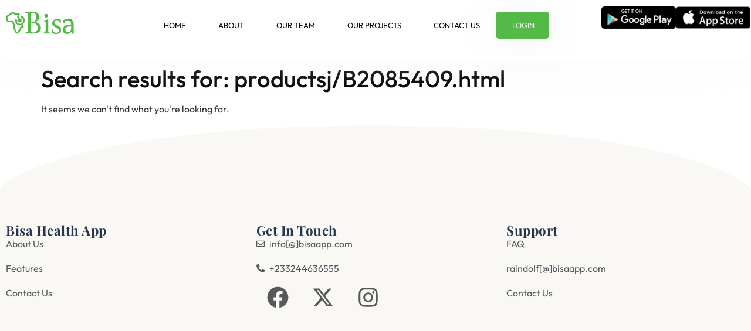

--- FILE ---
content_type: text/css
request_url: https://bisaapp.com/wp-content/uploads/elementor/css/post-23.css?ver=1751975486
body_size: 1067
content:
.elementor-23 .elementor-element.elementor-element-aeec4da{--display:flex;--min-height:102px;--flex-direction:row;--container-widget-width:calc( ( 1 - var( --container-widget-flex-grow ) ) * 100% );--container-widget-height:100%;--container-widget-flex-grow:1;--container-widget-align-self:stretch;--flex-wrap-mobile:wrap;--align-items:stretch;--gap:10px 10px;--row-gap:10px;--column-gap:10px;border-style:solid;--border-style:solid;border-width:0px 0px 1px 0px;--border-top-width:0px;--border-right-width:0px;--border-bottom-width:1px;--border-left-width:0px;border-color:#FFFFFF;--border-color:#FFFFFF;box-shadow:0px 0px 71px 0px rgba(244.77167358398438, 244.77167358398438, 244.77167358398438, 0.48);--margin-top:0px;--margin-bottom:0px;--margin-left:0px;--margin-right:0px;--padding-top:10px;--padding-bottom:10px;--padding-left:0px;--padding-right:0px;--z-index:99;}.elementor-23 .elementor-element.elementor-element-aeec4da:not(.elementor-motion-effects-element-type-background), .elementor-23 .elementor-element.elementor-element-aeec4da > .elementor-motion-effects-container > .elementor-motion-effects-layer{background-color:#FFFFFF;}.elementor-23 .elementor-element.elementor-element-c9b56a7{--display:flex;--justify-content:center;}.elementor-23 .elementor-element.elementor-element-c9b56a7.e-con{--flex-grow:0;--flex-shrink:0;}.elementor-widget-theme-site-logo .widget-image-caption{color:var( --e-global-color-text );font-family:var( --e-global-typography-text-font-family ), Sans-serif;font-weight:var( --e-global-typography-text-font-weight );}.elementor-23 .elementor-element.elementor-element-2608a79{text-align:left;}.elementor-23 .elementor-element.elementor-element-2608a79 img{width:80%;}.elementor-23 .elementor-element.elementor-element-dc49cf1{--display:flex;--justify-content:center;}.elementor-widget-nav-menu .elementor-nav-menu .elementor-item{font-family:var( --e-global-typography-primary-font-family ), Sans-serif;font-weight:var( --e-global-typography-primary-font-weight );}.elementor-widget-nav-menu .elementor-nav-menu--main .elementor-item{color:var( --e-global-color-text );fill:var( --e-global-color-text );}.elementor-widget-nav-menu .elementor-nav-menu--main .elementor-item:hover,
					.elementor-widget-nav-menu .elementor-nav-menu--main .elementor-item.elementor-item-active,
					.elementor-widget-nav-menu .elementor-nav-menu--main .elementor-item.highlighted,
					.elementor-widget-nav-menu .elementor-nav-menu--main .elementor-item:focus{color:var( --e-global-color-accent );fill:var( --e-global-color-accent );}.elementor-widget-nav-menu .elementor-nav-menu--main:not(.e--pointer-framed) .elementor-item:before,
					.elementor-widget-nav-menu .elementor-nav-menu--main:not(.e--pointer-framed) .elementor-item:after{background-color:var( --e-global-color-accent );}.elementor-widget-nav-menu .e--pointer-framed .elementor-item:before,
					.elementor-widget-nav-menu .e--pointer-framed .elementor-item:after{border-color:var( --e-global-color-accent );}.elementor-widget-nav-menu{--e-nav-menu-divider-color:var( --e-global-color-text );}.elementor-widget-nav-menu .elementor-nav-menu--dropdown .elementor-item, .elementor-widget-nav-menu .elementor-nav-menu--dropdown  .elementor-sub-item{font-family:var( --e-global-typography-accent-font-family ), Sans-serif;font-weight:var( --e-global-typography-accent-font-weight );}.elementor-23 .elementor-element.elementor-element-0e1297b .elementor-menu-toggle{margin-left:auto;background-color:#FAFAFA;}.elementor-23 .elementor-element.elementor-element-0e1297b .elementor-nav-menu .elementor-item{font-family:"Outfit", Sans-serif;font-size:13px;font-weight:400;text-transform:uppercase;}.elementor-23 .elementor-element.elementor-element-0e1297b .elementor-nav-menu--main .elementor-item{color:#000000;fill:#000000;padding-left:25px;padding-right:25px;}.elementor-23 .elementor-element.elementor-element-0e1297b .elementor-nav-menu--main .elementor-item:hover,
					.elementor-23 .elementor-element.elementor-element-0e1297b .elementor-nav-menu--main .elementor-item.elementor-item-active,
					.elementor-23 .elementor-element.elementor-element-0e1297b .elementor-nav-menu--main .elementor-item.highlighted,
					.elementor-23 .elementor-element.elementor-element-0e1297b .elementor-nav-menu--main .elementor-item:focus{color:#fff;}.elementor-23 .elementor-element.elementor-element-0e1297b .elementor-nav-menu--main:not(.e--pointer-framed) .elementor-item:before,
					.elementor-23 .elementor-element.elementor-element-0e1297b .elementor-nav-menu--main:not(.e--pointer-framed) .elementor-item:after{background-color:#53B947;}.elementor-23 .elementor-element.elementor-element-0e1297b .e--pointer-framed .elementor-item:before,
					.elementor-23 .elementor-element.elementor-element-0e1297b .e--pointer-framed .elementor-item:after{border-color:#53B947;}.elementor-23 .elementor-element.elementor-element-0e1297b{--e-nav-menu-horizontal-menu-item-margin:calc( 5px / 2 );}.elementor-23 .elementor-element.elementor-element-0e1297b .elementor-nav-menu--main:not(.elementor-nav-menu--layout-horizontal) .elementor-nav-menu > li:not(:last-child){margin-bottom:5px;}.elementor-23 .elementor-element.elementor-element-0e1297b .elementor-item:before{border-radius:5px;}.elementor-23 .elementor-element.elementor-element-0e1297b .e--animation-shutter-in-horizontal .elementor-item:before{border-radius:5px 5px 0 0;}.elementor-23 .elementor-element.elementor-element-0e1297b .e--animation-shutter-in-horizontal .elementor-item:after{border-radius:0 0 5px 5px;}.elementor-23 .elementor-element.elementor-element-0e1297b .e--animation-shutter-in-vertical .elementor-item:before{border-radius:0 5px 5px 0;}.elementor-23 .elementor-element.elementor-element-0e1297b .e--animation-shutter-in-vertical .elementor-item:after{border-radius:5px 0 0 5px;}.elementor-23 .elementor-element.elementor-element-0e1297b .elementor-nav-menu--dropdown a, .elementor-23 .elementor-element.elementor-element-0e1297b .elementor-menu-toggle{color:#7c7c7c;}.elementor-23 .elementor-element.elementor-element-0e1297b .elementor-nav-menu--dropdown{background-color:#ffffff;border-style:solid;border-width:0px 0px 2px 2px;border-color:#7c7c7c;}.elementor-23 .elementor-element.elementor-element-0e1297b .elementor-nav-menu--dropdown a:hover,
					.elementor-23 .elementor-element.elementor-element-0e1297b .elementor-nav-menu--dropdown a.elementor-item-active,
					.elementor-23 .elementor-element.elementor-element-0e1297b .elementor-nav-menu--dropdown a.highlighted,
					.elementor-23 .elementor-element.elementor-element-0e1297b .elementor-menu-toggle:hover{color:#ffffff;}.elementor-23 .elementor-element.elementor-element-0e1297b .elementor-nav-menu--dropdown a:hover,
					.elementor-23 .elementor-element.elementor-element-0e1297b .elementor-nav-menu--dropdown a.elementor-item-active,
					.elementor-23 .elementor-element.elementor-element-0e1297b .elementor-nav-menu--dropdown a.highlighted{background-color:#102d5e;}.elementor-23 .elementor-element.elementor-element-0e1297b .elementor-nav-menu--dropdown .elementor-item, .elementor-23 .elementor-element.elementor-element-0e1297b .elementor-nav-menu--dropdown  .elementor-sub-item{font-family:"Open Sans", Sans-serif;font-size:14px;font-weight:700;text-transform:uppercase;}.elementor-23 .elementor-element.elementor-element-f03a901{--display:flex;--flex-direction:row;--container-widget-width:calc( ( 1 - var( --container-widget-flex-grow ) ) * 100% );--container-widget-height:100%;--container-widget-flex-grow:1;--container-widget-align-self:stretch;--flex-wrap-mobile:wrap;--justify-content:center;--align-items:center;--padding-top:1px;--padding-bottom:1px;--padding-left:1px;--padding-right:1px;}.elementor-23 .elementor-element.elementor-element-f03a901.e-con{--flex-grow:0;--flex-shrink:0;}.elementor-widget-image .widget-image-caption{color:var( --e-global-color-text );font-family:var( --e-global-typography-text-font-family ), Sans-serif;font-weight:var( --e-global-typography-text-font-weight );}.elementor-23 .elementor-element.elementor-element-bebb729{width:auto;max-width:auto;}.elementor-23 .elementor-element.elementor-element-f00fcd0{width:auto;max-width:auto;}@media(max-width:1024px){.elementor-23 .elementor-element.elementor-element-0e1297b .elementor-nav-menu .elementor-item{font-size:13px;}.elementor-23 .elementor-element.elementor-element-0e1297b .elementor-nav-menu--main .elementor-item{padding-left:16px;padding-right:16px;}}@media(min-width:768px){.elementor-23 .elementor-element.elementor-element-aeec4da{--content-width:1330px;}.elementor-23 .elementor-element.elementor-element-c9b56a7{--width:12.917%;}.elementor-23 .elementor-element.elementor-element-dc49cf1{--width:80%;}.elementor-23 .elementor-element.elementor-element-f03a901{--width:20%;}}@media(max-width:767px){.elementor-23 .elementor-element.elementor-element-aeec4da{--content-width:100%;}.elementor-23 .elementor-element.elementor-element-c9b56a7{--width:50%;}.elementor-23 .elementor-element.elementor-element-2608a79 img{width:80%;}.elementor-23 .elementor-element.elementor-element-dc49cf1{--width:45%;}.elementor-23 .elementor-element.elementor-element-0e1297b{--nav-menu-icon-size:30px;}.elementor-23 .elementor-element.elementor-element-0e1297b .elementor-menu-toggle{border-radius:6px;}}

--- FILE ---
content_type: text/css
request_url: https://bisaapp.com/wp-content/uploads/elementor/css/post-443.css?ver=1751975486
body_size: 978
content:
.elementor-443 .elementor-element.elementor-element-853b3a9{--display:flex;--min-height:560px;--flex-direction:row;--container-widget-width:initial;--container-widget-height:100%;--container-widget-flex-grow:1;--container-widget-align-self:stretch;--flex-wrap-mobile:wrap;--justify-content:center;--padding-top:170px;--padding-bottom:40px;--padding-left:0px;--padding-right:0px;}.elementor-443 .elementor-element.elementor-element-853b3a9:not(.elementor-motion-effects-element-type-background), .elementor-443 .elementor-element.elementor-element-853b3a9 > .elementor-motion-effects-container > .elementor-motion-effects-layer{background-color:#FAF8F4;}.elementor-443 .elementor-element.elementor-element-853b3a9 > .elementor-shape-top svg, .elementor-443 .elementor-element.elementor-element-853b3a9 > .e-con-inner > .elementor-shape-top svg{height:115px;}.elementor-443 .elementor-element.elementor-element-885a7c2{--display:flex;}.elementor-widget-heading .elementor-heading-title{font-family:var( --e-global-typography-primary-font-family ), Sans-serif;font-weight:var( --e-global-typography-primary-font-weight );color:var( --e-global-color-primary );}.elementor-443 .elementor-element.elementor-element-517f6c5 > .elementor-widget-container{margin:-10px 0px 0px 0px;}.elementor-443 .elementor-element.elementor-element-517f6c5.elementor-element{--align-self:flex-start;--flex-grow:0;--flex-shrink:0;}.elementor-443 .elementor-element.elementor-element-517f6c5{text-align:center;}.elementor-443 .elementor-element.elementor-element-517f6c5 .elementor-heading-title{font-family:"Playfair Display", Sans-serif;font-size:1.4rem;font-weight:700;letter-spacing:0.5px;color:#26354C;}.elementor-widget-icon-list .elementor-icon-list-item:not(:last-child):after{border-color:var( --e-global-color-text );}.elementor-widget-icon-list .elementor-icon-list-icon i{color:var( --e-global-color-primary );}.elementor-widget-icon-list .elementor-icon-list-icon svg{fill:var( --e-global-color-primary );}.elementor-widget-icon-list .elementor-icon-list-item > .elementor-icon-list-text, .elementor-widget-icon-list .elementor-icon-list-item > a{font-family:var( --e-global-typography-text-font-family ), Sans-serif;font-weight:var( --e-global-typography-text-font-weight );}.elementor-widget-icon-list .elementor-icon-list-text{color:var( --e-global-color-secondary );}.elementor-443 .elementor-element.elementor-element-6b94d3b .elementor-icon-list-items:not(.elementor-inline-items) .elementor-icon-list-item:not(:last-child){padding-bottom:calc(18px/2);}.elementor-443 .elementor-element.elementor-element-6b94d3b .elementor-icon-list-items:not(.elementor-inline-items) .elementor-icon-list-item:not(:first-child){margin-top:calc(18px/2);}.elementor-443 .elementor-element.elementor-element-6b94d3b .elementor-icon-list-items.elementor-inline-items .elementor-icon-list-item{margin-right:calc(18px/2);margin-left:calc(18px/2);}.elementor-443 .elementor-element.elementor-element-6b94d3b .elementor-icon-list-items.elementor-inline-items{margin-right:calc(-18px/2);margin-left:calc(-18px/2);}body.rtl .elementor-443 .elementor-element.elementor-element-6b94d3b .elementor-icon-list-items.elementor-inline-items .elementor-icon-list-item:after{left:calc(-18px/2);}body:not(.rtl) .elementor-443 .elementor-element.elementor-element-6b94d3b .elementor-icon-list-items.elementor-inline-items .elementor-icon-list-item:after{right:calc(-18px/2);}.elementor-443 .elementor-element.elementor-element-6b94d3b .elementor-icon-list-icon i{transition:color 0.3s;}.elementor-443 .elementor-element.elementor-element-6b94d3b .elementor-icon-list-icon svg{transition:fill 0.3s;}.elementor-443 .elementor-element.elementor-element-6b94d3b{--e-icon-list-icon-size:14px;--icon-vertical-offset:0px;}.elementor-443 .elementor-element.elementor-element-6b94d3b .elementor-icon-list-item > .elementor-icon-list-text, .elementor-443 .elementor-element.elementor-element-6b94d3b .elementor-icon-list-item > a{font-family:"Outfit", Sans-serif;font-size:16px;font-weight:400;}.elementor-443 .elementor-element.elementor-element-6b94d3b .elementor-icon-list-text{transition:color 0.3s;}.elementor-443 .elementor-element.elementor-element-a57055d{--display:flex;}.elementor-443 .elementor-element.elementor-element-c9dc535 > .elementor-widget-container{margin:-10px 0px 0px 0px;}.elementor-443 .elementor-element.elementor-element-c9dc535.elementor-element{--align-self:flex-start;--flex-grow:0;--flex-shrink:0;}.elementor-443 .elementor-element.elementor-element-c9dc535{text-align:center;}.elementor-443 .elementor-element.elementor-element-c9dc535 .elementor-heading-title{font-family:"Playfair Display", Sans-serif;font-size:1.4rem;font-weight:700;letter-spacing:0.5px;color:#26354C;}.elementor-443 .elementor-element.elementor-element-16a64f8 .elementor-icon-list-items:not(.elementor-inline-items) .elementor-icon-list-item:not(:last-child){padding-bottom:calc(18px/2);}.elementor-443 .elementor-element.elementor-element-16a64f8 .elementor-icon-list-items:not(.elementor-inline-items) .elementor-icon-list-item:not(:first-child){margin-top:calc(18px/2);}.elementor-443 .elementor-element.elementor-element-16a64f8 .elementor-icon-list-items.elementor-inline-items .elementor-icon-list-item{margin-right:calc(18px/2);margin-left:calc(18px/2);}.elementor-443 .elementor-element.elementor-element-16a64f8 .elementor-icon-list-items.elementor-inline-items{margin-right:calc(-18px/2);margin-left:calc(-18px/2);}body.rtl .elementor-443 .elementor-element.elementor-element-16a64f8 .elementor-icon-list-items.elementor-inline-items .elementor-icon-list-item:after{left:calc(-18px/2);}body:not(.rtl) .elementor-443 .elementor-element.elementor-element-16a64f8 .elementor-icon-list-items.elementor-inline-items .elementor-icon-list-item:after{right:calc(-18px/2);}.elementor-443 .elementor-element.elementor-element-16a64f8 .elementor-icon-list-icon i{color:#555555;transition:color 0.3s;}.elementor-443 .elementor-element.elementor-element-16a64f8 .elementor-icon-list-icon svg{fill:#555555;transition:fill 0.3s;}.elementor-443 .elementor-element.elementor-element-16a64f8{--e-icon-list-icon-size:14px;--icon-vertical-offset:0px;}.elementor-443 .elementor-element.elementor-element-16a64f8 .elementor-icon-list-item > .elementor-icon-list-text, .elementor-443 .elementor-element.elementor-element-16a64f8 .elementor-icon-list-item > a{font-family:"Outfit", Sans-serif;font-size:16px;font-weight:400;}.elementor-443 .elementor-element.elementor-element-16a64f8 .elementor-icon-list-text{transition:color 0.3s;}.elementor-443 .elementor-element.elementor-element-fa48c0c{--grid-template-columns:repeat(0, auto);--icon-size:37px;--grid-column-gap:0px;--grid-row-gap:0px;}.elementor-443 .elementor-element.elementor-element-fa48c0c .elementor-widget-container{text-align:left;}.elementor-443 .elementor-element.elementor-element-fa48c0c .elementor-social-icon{background-color:#FFFFFF00;}.elementor-443 .elementor-element.elementor-element-fa48c0c .elementor-social-icon i{color:#585858;}.elementor-443 .elementor-element.elementor-element-fa48c0c .elementor-social-icon svg{fill:#585858;}.elementor-443 .elementor-element.elementor-element-68317cc{--display:flex;}.elementor-443 .elementor-element.elementor-element-1c5707a > .elementor-widget-container{margin:-10px 0px 0px 0px;}.elementor-443 .elementor-element.elementor-element-1c5707a.elementor-element{--align-self:flex-start;--flex-grow:0;--flex-shrink:0;}.elementor-443 .elementor-element.elementor-element-1c5707a{text-align:center;}.elementor-443 .elementor-element.elementor-element-1c5707a .elementor-heading-title{font-family:"Playfair Display", Sans-serif;font-size:1.4rem;font-weight:700;letter-spacing:0.5px;color:#26354C;}.elementor-443 .elementor-element.elementor-element-4bf9c0a .elementor-icon-list-items:not(.elementor-inline-items) .elementor-icon-list-item:not(:last-child){padding-bottom:calc(18px/2);}.elementor-443 .elementor-element.elementor-element-4bf9c0a .elementor-icon-list-items:not(.elementor-inline-items) .elementor-icon-list-item:not(:first-child){margin-top:calc(18px/2);}.elementor-443 .elementor-element.elementor-element-4bf9c0a .elementor-icon-list-items.elementor-inline-items .elementor-icon-list-item{margin-right:calc(18px/2);margin-left:calc(18px/2);}.elementor-443 .elementor-element.elementor-element-4bf9c0a .elementor-icon-list-items.elementor-inline-items{margin-right:calc(-18px/2);margin-left:calc(-18px/2);}body.rtl .elementor-443 .elementor-element.elementor-element-4bf9c0a .elementor-icon-list-items.elementor-inline-items .elementor-icon-list-item:after{left:calc(-18px/2);}body:not(.rtl) .elementor-443 .elementor-element.elementor-element-4bf9c0a .elementor-icon-list-items.elementor-inline-items .elementor-icon-list-item:after{right:calc(-18px/2);}.elementor-443 .elementor-element.elementor-element-4bf9c0a .elementor-icon-list-icon i{transition:color 0.3s;}.elementor-443 .elementor-element.elementor-element-4bf9c0a .elementor-icon-list-icon svg{transition:fill 0.3s;}.elementor-443 .elementor-element.elementor-element-4bf9c0a{--e-icon-list-icon-size:14px;--icon-vertical-offset:0px;}.elementor-443 .elementor-element.elementor-element-4bf9c0a .elementor-icon-list-item > .elementor-icon-list-text, .elementor-443 .elementor-element.elementor-element-4bf9c0a .elementor-icon-list-item > a{font-family:"Outfit", Sans-serif;font-size:16px;font-weight:400;}.elementor-443 .elementor-element.elementor-element-4bf9c0a .elementor-icon-list-text{transition:color 0.3s;}@media(max-width:1024px){.elementor-443 .elementor-element.elementor-element-853b3a9{--padding-top:180px;--padding-bottom:25px;--padding-left:25px;--padding-right:25px;}.elementor-443 .elementor-element.elementor-element-fa48c0c{--icon-size:25px;}}@media(min-width:768px){.elementor-443 .elementor-element.elementor-element-853b3a9{--content-width:1345px;}}@media(max-width:767px){.elementor-443 .elementor-element.elementor-element-853b3a9 > .elementor-shape-top svg, .elementor-443 .elementor-element.elementor-element-853b3a9 > .e-con-inner > .elementor-shape-top svg{height:91px;}.elementor-443 .elementor-element.elementor-element-853b3a9{--padding-top:90px;--padding-bottom:0px;--padding-left:0px;--padding-right:0px;}.elementor-443 .elementor-element.elementor-element-885a7c2{--align-items:center;--container-widget-width:calc( ( 1 - var( --container-widget-flex-grow ) ) * 100% );}.elementor-443 .elementor-element.elementor-element-517f6c5.elementor-element{--align-self:center;}.elementor-443 .elementor-element.elementor-element-a57055d{--align-items:center;--container-widget-width:calc( ( 1 - var( --container-widget-flex-grow ) ) * 100% );}.elementor-443 .elementor-element.elementor-element-c9dc535.elementor-element{--align-self:center;}.elementor-443 .elementor-element.elementor-element-68317cc{--align-items:center;--container-widget-width:calc( ( 1 - var( --container-widget-flex-grow ) ) * 100% );}.elementor-443 .elementor-element.elementor-element-1c5707a.elementor-element{--align-self:center;}}